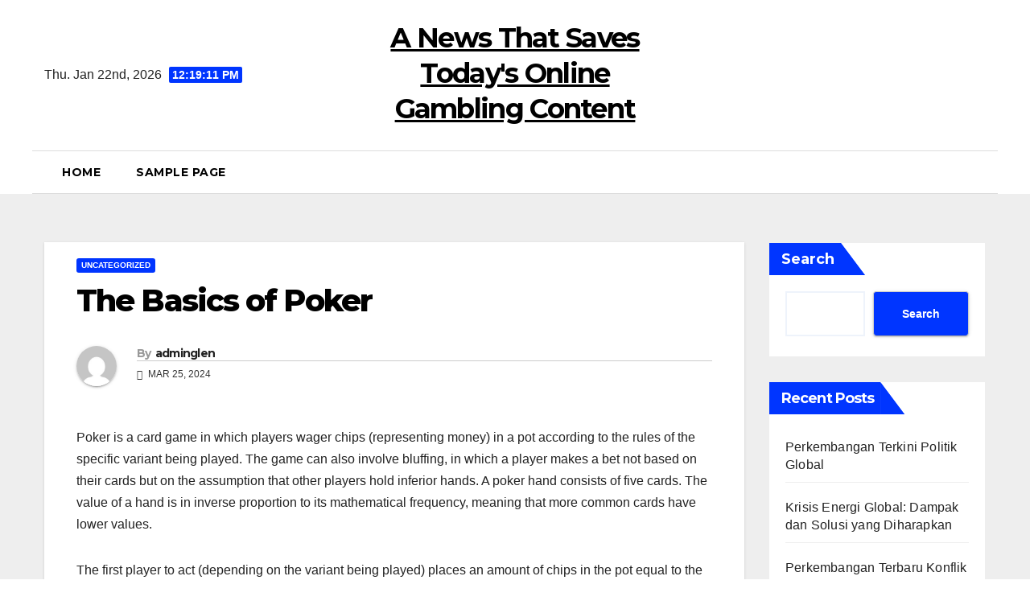

--- FILE ---
content_type: text/html; charset=UTF-8
request_url: http://glennfordonline.com/the-basics-of-poker-116/
body_size: 13617
content:
<!DOCTYPE html>
<html lang="en-US">
<head>
<meta charset="UTF-8">
<meta name="viewport" content="width=device-width, initial-scale=1">
<link rel="profile" href="https://gmpg.org/xfn/11">
<meta name='robots' content='index, follow, max-image-preview:large, max-snippet:-1, max-video-preview:-1' />

	<!-- This site is optimized with the Yoast SEO plugin v26.8 - https://yoast.com/product/yoast-seo-wordpress/ -->
	<title>Discover the Basics of Poker: A Beginner&#039;s Guide</title>
	<meta name="description" content="Learn the fundamentals of poker, including hand rankings, betting strategies, and game variations. Perfect for beginners and enthusiasts alike!" />
	<link rel="canonical" href="https://glennfordonline.com/the-basics-of-poker-116/" />
	<meta property="og:locale" content="en_US" />
	<meta property="og:type" content="article" />
	<meta property="og:title" content="Discover the Basics of Poker: A Beginner&#039;s Guide" />
	<meta property="og:description" content="Learn the fundamentals of poker, including hand rankings, betting strategies, and game variations. Perfect for beginners and enthusiasts alike!" />
	<meta property="og:url" content="https://glennfordonline.com/the-basics-of-poker-116/" />
	<meta property="og:site_name" content="A News That Saves Today&#039;s Online Gambling Content" />
	<meta property="article:published_time" content="2024-03-25T02:41:25+00:00" />
	<meta property="article:modified_time" content="2024-03-25T02:41:26+00:00" />
	<meta name="author" content="adminglen" />
	<meta name="twitter:card" content="summary_large_image" />
	<meta name="twitter:label1" content="Written by" />
	<meta name="twitter:data1" content="adminglen" />
	<meta name="twitter:label2" content="Est. reading time" />
	<meta name="twitter:data2" content="1 minute" />
	<script type="application/ld+json" class="yoast-schema-graph">{"@context":"https://schema.org","@graph":[{"@type":"Article","@id":"https://glennfordonline.com/the-basics-of-poker-116/#article","isPartOf":{"@id":"https://glennfordonline.com/the-basics-of-poker-116/"},"author":{"name":"adminglen","@id":"https://glennfordonline.com/#/schema/person/d601a4c32f46e68bce8aec726f195fbe"},"headline":"The Basics of Poker","datePublished":"2024-03-25T02:41:25+00:00","dateModified":"2024-03-25T02:41:26+00:00","mainEntityOfPage":{"@id":"https://glennfordonline.com/the-basics-of-poker-116/"},"wordCount":251,"inLanguage":"en-US"},{"@type":"WebPage","@id":"https://glennfordonline.com/the-basics-of-poker-116/","url":"https://glennfordonline.com/the-basics-of-poker-116/","name":"Discover the Basics of Poker: A Beginner's Guide","isPartOf":{"@id":"https://glennfordonline.com/#website"},"datePublished":"2024-03-25T02:41:25+00:00","dateModified":"2024-03-25T02:41:26+00:00","author":{"@id":"https://glennfordonline.com/#/schema/person/d601a4c32f46e68bce8aec726f195fbe"},"description":"Learn the fundamentals of poker, including hand rankings, betting strategies, and game variations. Perfect for beginners and enthusiasts alike!","breadcrumb":{"@id":"https://glennfordonline.com/the-basics-of-poker-116/#breadcrumb"},"inLanguage":"en-US","potentialAction":[{"@type":"ReadAction","target":["https://glennfordonline.com/the-basics-of-poker-116/"]}]},{"@type":"BreadcrumbList","@id":"https://glennfordonline.com/the-basics-of-poker-116/#breadcrumb","itemListElement":[{"@type":"ListItem","position":1,"name":"Home","item":"https://glennfordonline.com/"},{"@type":"ListItem","position":2,"name":"The Basics of Poker"}]},{"@type":"WebSite","@id":"https://glennfordonline.com/#website","url":"https://glennfordonline.com/","name":"A News That Saves Today&#039;s Online Gambling Content","description":"","potentialAction":[{"@type":"SearchAction","target":{"@type":"EntryPoint","urlTemplate":"https://glennfordonline.com/?s={search_term_string}"},"query-input":{"@type":"PropertyValueSpecification","valueRequired":true,"valueName":"search_term_string"}}],"inLanguage":"en-US"},{"@type":"Person","@id":"https://glennfordonline.com/#/schema/person/d601a4c32f46e68bce8aec726f195fbe","name":"adminglen","image":{"@type":"ImageObject","inLanguage":"en-US","@id":"https://glennfordonline.com/#/schema/person/image/","url":"https://secure.gravatar.com/avatar/2e6951b68561a53a4644eb70f84e3cd65fb898784c96cc0d42471e383c35c81e?s=96&d=mm&r=g","contentUrl":"https://secure.gravatar.com/avatar/2e6951b68561a53a4644eb70f84e3cd65fb898784c96cc0d42471e383c35c81e?s=96&d=mm&r=g","caption":"adminglen"},"sameAs":["https://glennfordonline.com"],"url":"https://glennfordonline.com/author/adminglen/"}]}</script>
	<!-- / Yoast SEO plugin. -->


<link rel='dns-prefetch' href='//fonts.googleapis.com' />
<link rel="alternate" type="application/rss+xml" title="A News That Saves Today&#039;s Online Gambling Content &raquo; Feed" href="https://glennfordonline.com/feed/" />
<link rel="alternate" title="oEmbed (JSON)" type="application/json+oembed" href="https://glennfordonline.com/wp-json/oembed/1.0/embed?url=https%3A%2F%2Fglennfordonline.com%2Fthe-basics-of-poker-116%2F" />
<link rel="alternate" title="oEmbed (XML)" type="text/xml+oembed" href="https://glennfordonline.com/wp-json/oembed/1.0/embed?url=https%3A%2F%2Fglennfordonline.com%2Fthe-basics-of-poker-116%2F&#038;format=xml" />
<style id='wp-img-auto-sizes-contain-inline-css'>
img:is([sizes=auto i],[sizes^="auto," i]){contain-intrinsic-size:3000px 1500px}
/*# sourceURL=wp-img-auto-sizes-contain-inline-css */
</style>

<style id='wp-emoji-styles-inline-css'>

	img.wp-smiley, img.emoji {
		display: inline !important;
		border: none !important;
		box-shadow: none !important;
		height: 1em !important;
		width: 1em !important;
		margin: 0 0.07em !important;
		vertical-align: -0.1em !important;
		background: none !important;
		padding: 0 !important;
	}
/*# sourceURL=wp-emoji-styles-inline-css */
</style>
<link rel='stylesheet' id='wp-block-library-css' href='https://glennfordonline.com/wp-includes/css/dist/block-library/style.min.css?ver=6.9' media='all' />
<style id='wp-block-archives-inline-css'>
.wp-block-archives{box-sizing:border-box}.wp-block-archives-dropdown label{display:block}
/*# sourceURL=https://glennfordonline.com/wp-includes/blocks/archives/style.min.css */
</style>
<style id='wp-block-categories-inline-css'>
.wp-block-categories{box-sizing:border-box}.wp-block-categories.alignleft{margin-right:2em}.wp-block-categories.alignright{margin-left:2em}.wp-block-categories.wp-block-categories-dropdown.aligncenter{text-align:center}.wp-block-categories .wp-block-categories__label{display:block;width:100%}
/*# sourceURL=https://glennfordonline.com/wp-includes/blocks/categories/style.min.css */
</style>
<style id='wp-block-heading-inline-css'>
h1:where(.wp-block-heading).has-background,h2:where(.wp-block-heading).has-background,h3:where(.wp-block-heading).has-background,h4:where(.wp-block-heading).has-background,h5:where(.wp-block-heading).has-background,h6:where(.wp-block-heading).has-background{padding:1.25em 2.375em}h1.has-text-align-left[style*=writing-mode]:where([style*=vertical-lr]),h1.has-text-align-right[style*=writing-mode]:where([style*=vertical-rl]),h2.has-text-align-left[style*=writing-mode]:where([style*=vertical-lr]),h2.has-text-align-right[style*=writing-mode]:where([style*=vertical-rl]),h3.has-text-align-left[style*=writing-mode]:where([style*=vertical-lr]),h3.has-text-align-right[style*=writing-mode]:where([style*=vertical-rl]),h4.has-text-align-left[style*=writing-mode]:where([style*=vertical-lr]),h4.has-text-align-right[style*=writing-mode]:where([style*=vertical-rl]),h5.has-text-align-left[style*=writing-mode]:where([style*=vertical-lr]),h5.has-text-align-right[style*=writing-mode]:where([style*=vertical-rl]),h6.has-text-align-left[style*=writing-mode]:where([style*=vertical-lr]),h6.has-text-align-right[style*=writing-mode]:where([style*=vertical-rl]){rotate:180deg}
/*# sourceURL=https://glennfordonline.com/wp-includes/blocks/heading/style.min.css */
</style>
<style id='wp-block-latest-comments-inline-css'>
ol.wp-block-latest-comments{box-sizing:border-box;margin-left:0}:where(.wp-block-latest-comments:not([style*=line-height] .wp-block-latest-comments__comment)){line-height:1.1}:where(.wp-block-latest-comments:not([style*=line-height] .wp-block-latest-comments__comment-excerpt p)){line-height:1.8}.has-dates :where(.wp-block-latest-comments:not([style*=line-height])),.has-excerpts :where(.wp-block-latest-comments:not([style*=line-height])){line-height:1.5}.wp-block-latest-comments .wp-block-latest-comments{padding-left:0}.wp-block-latest-comments__comment{list-style:none;margin-bottom:1em}.has-avatars .wp-block-latest-comments__comment{list-style:none;min-height:2.25em}.has-avatars .wp-block-latest-comments__comment .wp-block-latest-comments__comment-excerpt,.has-avatars .wp-block-latest-comments__comment .wp-block-latest-comments__comment-meta{margin-left:3.25em}.wp-block-latest-comments__comment-excerpt p{font-size:.875em;margin:.36em 0 1.4em}.wp-block-latest-comments__comment-date{display:block;font-size:.75em}.wp-block-latest-comments .avatar,.wp-block-latest-comments__comment-avatar{border-radius:1.5em;display:block;float:left;height:2.5em;margin-right:.75em;width:2.5em}.wp-block-latest-comments[class*=-font-size] a,.wp-block-latest-comments[style*=font-size] a{font-size:inherit}
/*# sourceURL=https://glennfordonline.com/wp-includes/blocks/latest-comments/style.min.css */
</style>
<style id='wp-block-latest-posts-inline-css'>
.wp-block-latest-posts{box-sizing:border-box}.wp-block-latest-posts.alignleft{margin-right:2em}.wp-block-latest-posts.alignright{margin-left:2em}.wp-block-latest-posts.wp-block-latest-posts__list{list-style:none}.wp-block-latest-posts.wp-block-latest-posts__list li{clear:both;overflow-wrap:break-word}.wp-block-latest-posts.is-grid{display:flex;flex-wrap:wrap}.wp-block-latest-posts.is-grid li{margin:0 1.25em 1.25em 0;width:100%}@media (min-width:600px){.wp-block-latest-posts.columns-2 li{width:calc(50% - .625em)}.wp-block-latest-posts.columns-2 li:nth-child(2n){margin-right:0}.wp-block-latest-posts.columns-3 li{width:calc(33.33333% - .83333em)}.wp-block-latest-posts.columns-3 li:nth-child(3n){margin-right:0}.wp-block-latest-posts.columns-4 li{width:calc(25% - .9375em)}.wp-block-latest-posts.columns-4 li:nth-child(4n){margin-right:0}.wp-block-latest-posts.columns-5 li{width:calc(20% - 1em)}.wp-block-latest-posts.columns-5 li:nth-child(5n){margin-right:0}.wp-block-latest-posts.columns-6 li{width:calc(16.66667% - 1.04167em)}.wp-block-latest-posts.columns-6 li:nth-child(6n){margin-right:0}}:root :where(.wp-block-latest-posts.is-grid){padding:0}:root :where(.wp-block-latest-posts.wp-block-latest-posts__list){padding-left:0}.wp-block-latest-posts__post-author,.wp-block-latest-posts__post-date{display:block;font-size:.8125em}.wp-block-latest-posts__post-excerpt,.wp-block-latest-posts__post-full-content{margin-bottom:1em;margin-top:.5em}.wp-block-latest-posts__featured-image a{display:inline-block}.wp-block-latest-posts__featured-image img{height:auto;max-width:100%;width:auto}.wp-block-latest-posts__featured-image.alignleft{float:left;margin-right:1em}.wp-block-latest-posts__featured-image.alignright{float:right;margin-left:1em}.wp-block-latest-posts__featured-image.aligncenter{margin-bottom:1em;text-align:center}
/*# sourceURL=https://glennfordonline.com/wp-includes/blocks/latest-posts/style.min.css */
</style>
<style id='wp-block-search-inline-css'>
.wp-block-search__button{margin-left:10px;word-break:normal}.wp-block-search__button.has-icon{line-height:0}.wp-block-search__button svg{height:1.25em;min-height:24px;min-width:24px;width:1.25em;fill:currentColor;vertical-align:text-bottom}:where(.wp-block-search__button){border:1px solid #ccc;padding:6px 10px}.wp-block-search__inside-wrapper{display:flex;flex:auto;flex-wrap:nowrap;max-width:100%}.wp-block-search__label{width:100%}.wp-block-search.wp-block-search__button-only .wp-block-search__button{box-sizing:border-box;display:flex;flex-shrink:0;justify-content:center;margin-left:0;max-width:100%}.wp-block-search.wp-block-search__button-only .wp-block-search__inside-wrapper{min-width:0!important;transition-property:width}.wp-block-search.wp-block-search__button-only .wp-block-search__input{flex-basis:100%;transition-duration:.3s}.wp-block-search.wp-block-search__button-only.wp-block-search__searchfield-hidden,.wp-block-search.wp-block-search__button-only.wp-block-search__searchfield-hidden .wp-block-search__inside-wrapper{overflow:hidden}.wp-block-search.wp-block-search__button-only.wp-block-search__searchfield-hidden .wp-block-search__input{border-left-width:0!important;border-right-width:0!important;flex-basis:0;flex-grow:0;margin:0;min-width:0!important;padding-left:0!important;padding-right:0!important;width:0!important}:where(.wp-block-search__input){appearance:none;border:1px solid #949494;flex-grow:1;font-family:inherit;font-size:inherit;font-style:inherit;font-weight:inherit;letter-spacing:inherit;line-height:inherit;margin-left:0;margin-right:0;min-width:3rem;padding:8px;text-decoration:unset!important;text-transform:inherit}:where(.wp-block-search__button-inside .wp-block-search__inside-wrapper){background-color:#fff;border:1px solid #949494;box-sizing:border-box;padding:4px}:where(.wp-block-search__button-inside .wp-block-search__inside-wrapper) .wp-block-search__input{border:none;border-radius:0;padding:0 4px}:where(.wp-block-search__button-inside .wp-block-search__inside-wrapper) .wp-block-search__input:focus{outline:none}:where(.wp-block-search__button-inside .wp-block-search__inside-wrapper) :where(.wp-block-search__button){padding:4px 8px}.wp-block-search.aligncenter .wp-block-search__inside-wrapper{margin:auto}.wp-block[data-align=right] .wp-block-search.wp-block-search__button-only .wp-block-search__inside-wrapper{float:right}
/*# sourceURL=https://glennfordonline.com/wp-includes/blocks/search/style.min.css */
</style>
<style id='wp-block-search-theme-inline-css'>
.wp-block-search .wp-block-search__label{font-weight:700}.wp-block-search__button{border:1px solid #ccc;padding:.375em .625em}
/*# sourceURL=https://glennfordonline.com/wp-includes/blocks/search/theme.min.css */
</style>
<style id='wp-block-group-inline-css'>
.wp-block-group{box-sizing:border-box}:where(.wp-block-group.wp-block-group-is-layout-constrained){position:relative}
/*# sourceURL=https://glennfordonline.com/wp-includes/blocks/group/style.min.css */
</style>
<style id='wp-block-group-theme-inline-css'>
:where(.wp-block-group.has-background){padding:1.25em 2.375em}
/*# sourceURL=https://glennfordonline.com/wp-includes/blocks/group/theme.min.css */
</style>
<style id='global-styles-inline-css'>
:root{--wp--preset--aspect-ratio--square: 1;--wp--preset--aspect-ratio--4-3: 4/3;--wp--preset--aspect-ratio--3-4: 3/4;--wp--preset--aspect-ratio--3-2: 3/2;--wp--preset--aspect-ratio--2-3: 2/3;--wp--preset--aspect-ratio--16-9: 16/9;--wp--preset--aspect-ratio--9-16: 9/16;--wp--preset--color--black: #000000;--wp--preset--color--cyan-bluish-gray: #abb8c3;--wp--preset--color--white: #ffffff;--wp--preset--color--pale-pink: #f78da7;--wp--preset--color--vivid-red: #cf2e2e;--wp--preset--color--luminous-vivid-orange: #ff6900;--wp--preset--color--luminous-vivid-amber: #fcb900;--wp--preset--color--light-green-cyan: #7bdcb5;--wp--preset--color--vivid-green-cyan: #00d084;--wp--preset--color--pale-cyan-blue: #8ed1fc;--wp--preset--color--vivid-cyan-blue: #0693e3;--wp--preset--color--vivid-purple: #9b51e0;--wp--preset--gradient--vivid-cyan-blue-to-vivid-purple: linear-gradient(135deg,rgb(6,147,227) 0%,rgb(155,81,224) 100%);--wp--preset--gradient--light-green-cyan-to-vivid-green-cyan: linear-gradient(135deg,rgb(122,220,180) 0%,rgb(0,208,130) 100%);--wp--preset--gradient--luminous-vivid-amber-to-luminous-vivid-orange: linear-gradient(135deg,rgb(252,185,0) 0%,rgb(255,105,0) 100%);--wp--preset--gradient--luminous-vivid-orange-to-vivid-red: linear-gradient(135deg,rgb(255,105,0) 0%,rgb(207,46,46) 100%);--wp--preset--gradient--very-light-gray-to-cyan-bluish-gray: linear-gradient(135deg,rgb(238,238,238) 0%,rgb(169,184,195) 100%);--wp--preset--gradient--cool-to-warm-spectrum: linear-gradient(135deg,rgb(74,234,220) 0%,rgb(151,120,209) 20%,rgb(207,42,186) 40%,rgb(238,44,130) 60%,rgb(251,105,98) 80%,rgb(254,248,76) 100%);--wp--preset--gradient--blush-light-purple: linear-gradient(135deg,rgb(255,206,236) 0%,rgb(152,150,240) 100%);--wp--preset--gradient--blush-bordeaux: linear-gradient(135deg,rgb(254,205,165) 0%,rgb(254,45,45) 50%,rgb(107,0,62) 100%);--wp--preset--gradient--luminous-dusk: linear-gradient(135deg,rgb(255,203,112) 0%,rgb(199,81,192) 50%,rgb(65,88,208) 100%);--wp--preset--gradient--pale-ocean: linear-gradient(135deg,rgb(255,245,203) 0%,rgb(182,227,212) 50%,rgb(51,167,181) 100%);--wp--preset--gradient--electric-grass: linear-gradient(135deg,rgb(202,248,128) 0%,rgb(113,206,126) 100%);--wp--preset--gradient--midnight: linear-gradient(135deg,rgb(2,3,129) 0%,rgb(40,116,252) 100%);--wp--preset--font-size--small: 13px;--wp--preset--font-size--medium: 20px;--wp--preset--font-size--large: 36px;--wp--preset--font-size--x-large: 42px;--wp--preset--spacing--20: 0.44rem;--wp--preset--spacing--30: 0.67rem;--wp--preset--spacing--40: 1rem;--wp--preset--spacing--50: 1.5rem;--wp--preset--spacing--60: 2.25rem;--wp--preset--spacing--70: 3.38rem;--wp--preset--spacing--80: 5.06rem;--wp--preset--shadow--natural: 6px 6px 9px rgba(0, 0, 0, 0.2);--wp--preset--shadow--deep: 12px 12px 50px rgba(0, 0, 0, 0.4);--wp--preset--shadow--sharp: 6px 6px 0px rgba(0, 0, 0, 0.2);--wp--preset--shadow--outlined: 6px 6px 0px -3px rgb(255, 255, 255), 6px 6px rgb(0, 0, 0);--wp--preset--shadow--crisp: 6px 6px 0px rgb(0, 0, 0);}:root :where(.is-layout-flow) > :first-child{margin-block-start: 0;}:root :where(.is-layout-flow) > :last-child{margin-block-end: 0;}:root :where(.is-layout-flow) > *{margin-block-start: 24px;margin-block-end: 0;}:root :where(.is-layout-constrained) > :first-child{margin-block-start: 0;}:root :where(.is-layout-constrained) > :last-child{margin-block-end: 0;}:root :where(.is-layout-constrained) > *{margin-block-start: 24px;margin-block-end: 0;}:root :where(.is-layout-flex){gap: 24px;}:root :where(.is-layout-grid){gap: 24px;}body .is-layout-flex{display: flex;}.is-layout-flex{flex-wrap: wrap;align-items: center;}.is-layout-flex > :is(*, div){margin: 0;}body .is-layout-grid{display: grid;}.is-layout-grid > :is(*, div){margin: 0;}.has-black-color{color: var(--wp--preset--color--black) !important;}.has-cyan-bluish-gray-color{color: var(--wp--preset--color--cyan-bluish-gray) !important;}.has-white-color{color: var(--wp--preset--color--white) !important;}.has-pale-pink-color{color: var(--wp--preset--color--pale-pink) !important;}.has-vivid-red-color{color: var(--wp--preset--color--vivid-red) !important;}.has-luminous-vivid-orange-color{color: var(--wp--preset--color--luminous-vivid-orange) !important;}.has-luminous-vivid-amber-color{color: var(--wp--preset--color--luminous-vivid-amber) !important;}.has-light-green-cyan-color{color: var(--wp--preset--color--light-green-cyan) !important;}.has-vivid-green-cyan-color{color: var(--wp--preset--color--vivid-green-cyan) !important;}.has-pale-cyan-blue-color{color: var(--wp--preset--color--pale-cyan-blue) !important;}.has-vivid-cyan-blue-color{color: var(--wp--preset--color--vivid-cyan-blue) !important;}.has-vivid-purple-color{color: var(--wp--preset--color--vivid-purple) !important;}.has-black-background-color{background-color: var(--wp--preset--color--black) !important;}.has-cyan-bluish-gray-background-color{background-color: var(--wp--preset--color--cyan-bluish-gray) !important;}.has-white-background-color{background-color: var(--wp--preset--color--white) !important;}.has-pale-pink-background-color{background-color: var(--wp--preset--color--pale-pink) !important;}.has-vivid-red-background-color{background-color: var(--wp--preset--color--vivid-red) !important;}.has-luminous-vivid-orange-background-color{background-color: var(--wp--preset--color--luminous-vivid-orange) !important;}.has-luminous-vivid-amber-background-color{background-color: var(--wp--preset--color--luminous-vivid-amber) !important;}.has-light-green-cyan-background-color{background-color: var(--wp--preset--color--light-green-cyan) !important;}.has-vivid-green-cyan-background-color{background-color: var(--wp--preset--color--vivid-green-cyan) !important;}.has-pale-cyan-blue-background-color{background-color: var(--wp--preset--color--pale-cyan-blue) !important;}.has-vivid-cyan-blue-background-color{background-color: var(--wp--preset--color--vivid-cyan-blue) !important;}.has-vivid-purple-background-color{background-color: var(--wp--preset--color--vivid-purple) !important;}.has-black-border-color{border-color: var(--wp--preset--color--black) !important;}.has-cyan-bluish-gray-border-color{border-color: var(--wp--preset--color--cyan-bluish-gray) !important;}.has-white-border-color{border-color: var(--wp--preset--color--white) !important;}.has-pale-pink-border-color{border-color: var(--wp--preset--color--pale-pink) !important;}.has-vivid-red-border-color{border-color: var(--wp--preset--color--vivid-red) !important;}.has-luminous-vivid-orange-border-color{border-color: var(--wp--preset--color--luminous-vivid-orange) !important;}.has-luminous-vivid-amber-border-color{border-color: var(--wp--preset--color--luminous-vivid-amber) !important;}.has-light-green-cyan-border-color{border-color: var(--wp--preset--color--light-green-cyan) !important;}.has-vivid-green-cyan-border-color{border-color: var(--wp--preset--color--vivid-green-cyan) !important;}.has-pale-cyan-blue-border-color{border-color: var(--wp--preset--color--pale-cyan-blue) !important;}.has-vivid-cyan-blue-border-color{border-color: var(--wp--preset--color--vivid-cyan-blue) !important;}.has-vivid-purple-border-color{border-color: var(--wp--preset--color--vivid-purple) !important;}.has-vivid-cyan-blue-to-vivid-purple-gradient-background{background: var(--wp--preset--gradient--vivid-cyan-blue-to-vivid-purple) !important;}.has-light-green-cyan-to-vivid-green-cyan-gradient-background{background: var(--wp--preset--gradient--light-green-cyan-to-vivid-green-cyan) !important;}.has-luminous-vivid-amber-to-luminous-vivid-orange-gradient-background{background: var(--wp--preset--gradient--luminous-vivid-amber-to-luminous-vivid-orange) !important;}.has-luminous-vivid-orange-to-vivid-red-gradient-background{background: var(--wp--preset--gradient--luminous-vivid-orange-to-vivid-red) !important;}.has-very-light-gray-to-cyan-bluish-gray-gradient-background{background: var(--wp--preset--gradient--very-light-gray-to-cyan-bluish-gray) !important;}.has-cool-to-warm-spectrum-gradient-background{background: var(--wp--preset--gradient--cool-to-warm-spectrum) !important;}.has-blush-light-purple-gradient-background{background: var(--wp--preset--gradient--blush-light-purple) !important;}.has-blush-bordeaux-gradient-background{background: var(--wp--preset--gradient--blush-bordeaux) !important;}.has-luminous-dusk-gradient-background{background: var(--wp--preset--gradient--luminous-dusk) !important;}.has-pale-ocean-gradient-background{background: var(--wp--preset--gradient--pale-ocean) !important;}.has-electric-grass-gradient-background{background: var(--wp--preset--gradient--electric-grass) !important;}.has-midnight-gradient-background{background: var(--wp--preset--gradient--midnight) !important;}.has-small-font-size{font-size: var(--wp--preset--font-size--small) !important;}.has-medium-font-size{font-size: var(--wp--preset--font-size--medium) !important;}.has-large-font-size{font-size: var(--wp--preset--font-size--large) !important;}.has-x-large-font-size{font-size: var(--wp--preset--font-size--x-large) !important;}
/*# sourceURL=global-styles-inline-css */
</style>

<style id='classic-theme-styles-inline-css'>
/*! This file is auto-generated */
.wp-block-button__link{color:#fff;background-color:#32373c;border-radius:9999px;box-shadow:none;text-decoration:none;padding:calc(.667em + 2px) calc(1.333em + 2px);font-size:1.125em}.wp-block-file__button{background:#32373c;color:#fff;text-decoration:none}
/*# sourceURL=/wp-includes/css/classic-themes.min.css */
</style>
<link rel='stylesheet' id='newsup-fonts-css' href='//fonts.googleapis.com/css?family=Montserrat%3A400%2C500%2C700%2C800%7CWork%2BSans%3A300%2C400%2C500%2C600%2C700%2C800%2C900%26display%3Dswap&#038;subset=latin%2Clatin-ext' media='all' />
<link rel='stylesheet' id='bootstrap-css' href='https://glennfordonline.com/wp-content/themes/newsup/css/bootstrap.css?ver=6.9' media='all' />
<link rel='stylesheet' id='newsup-style-css' href='https://glennfordonline.com/wp-content/themes/news-jack/style.css?ver=6.9' media='all' />
<link rel='stylesheet' id='font-awesome-5-all-css' href='https://glennfordonline.com/wp-content/themes/newsup/css/font-awesome/css/all.min.css?ver=6.9' media='all' />
<link rel='stylesheet' id='font-awesome-4-shim-css' href='https://glennfordonline.com/wp-content/themes/newsup/css/font-awesome/css/v4-shims.min.css?ver=6.9' media='all' />
<link rel='stylesheet' id='owl-carousel-css' href='https://glennfordonline.com/wp-content/themes/newsup/css/owl.carousel.css?ver=6.9' media='all' />
<link rel='stylesheet' id='smartmenus-css' href='https://glennfordonline.com/wp-content/themes/newsup/css/jquery.smartmenus.bootstrap.css?ver=6.9' media='all' />
<link rel='stylesheet' id='newsup-custom-css-css' href='https://glennfordonline.com/wp-content/themes/newsup/inc/ansar/customize/css/customizer.css?ver=1.0' media='all' />
<link rel='stylesheet' id='newsup-style-parent-css' href='https://glennfordonline.com/wp-content/themes/newsup/style.css?ver=6.9' media='all' />
<link rel='stylesheet' id='newsjack-style-css' href='https://glennfordonline.com/wp-content/themes/news-jack/style.css?ver=1.0' media='all' />
<link rel='stylesheet' id='newsjack-default-css-css' href='https://glennfordonline.com/wp-content/themes/news-jack/css/colors/default.css?ver=6.9' media='all' />
<script src="https://glennfordonline.com/wp-includes/js/jquery/jquery.min.js?ver=3.7.1" id="jquery-core-js"></script>
<script src="https://glennfordonline.com/wp-includes/js/jquery/jquery-migrate.min.js?ver=3.4.1" id="jquery-migrate-js"></script>
<script src="https://glennfordonline.com/wp-content/themes/newsup/js/navigation.js?ver=6.9" id="newsup-navigation-js"></script>
<script src="https://glennfordonline.com/wp-content/themes/newsup/js/bootstrap.js?ver=6.9" id="bootstrap-js"></script>
<script src="https://glennfordonline.com/wp-content/themes/newsup/js/owl.carousel.min.js?ver=6.9" id="owl-carousel-min-js"></script>
<script src="https://glennfordonline.com/wp-content/themes/newsup/js/jquery.smartmenus.js?ver=6.9" id="smartmenus-js-js"></script>
<script src="https://glennfordonline.com/wp-content/themes/newsup/js/jquery.smartmenus.bootstrap.js?ver=6.9" id="bootstrap-smartmenus-js-js"></script>
<script src="https://glennfordonline.com/wp-content/themes/newsup/js/jquery.marquee.js?ver=6.9" id="newsup-marquee-js-js"></script>
<script src="https://glennfordonline.com/wp-content/themes/newsup/js/main.js?ver=6.9" id="newsup-main-js-js"></script>
<link rel="https://api.w.org/" href="https://glennfordonline.com/wp-json/" /><link rel="alternate" title="JSON" type="application/json" href="https://glennfordonline.com/wp-json/wp/v2/posts/1398" /><link rel="EditURI" type="application/rsd+xml" title="RSD" href="https://glennfordonline.com/xmlrpc.php?rsd" />
<meta name="generator" content="WordPress 6.9" />
<link rel='shortlink' href='https://glennfordonline.com/?p=1398' />
 
<style type="text/css" id="custom-background-css">
    .wrapper { background-color: #eee; }
</style>
    <style type="text/css">
            body .site-title a,
        body .site-description {
            color: ##fff;
        }

        .site-branding-text .site-title a {
                font-size: px;
            }

            @media only screen and (max-width: 640px) {
                .site-branding-text .site-title a {
                    font-size: 40px;

                }
            }

            @media only screen and (max-width: 375px) {
                .site-branding-text .site-title a {
                    font-size: 32px;

                }
            }

        </style>
    </head>
<body data-rsssl=1 class="wp-singular post-template-default single single-post postid-1398 single-format-standard wp-embed-responsive wp-theme-newsup wp-child-theme-news-jack ta-hide-date-author-in-list" >
<div id="page" class="site">
<a class="skip-link screen-reader-text" href="#content">
Skip to content</a>
    <div class="wrapper">
        <header class="mg-headwidget center light">
                        <!--==================== TOP BAR ====================-->

            <div class="clearfix"></div>
                        <div class="mg-nav-widget-area-back" style='background-image: url("" );'>
                        <div class="overlay">
              <div class="inner"  style="background-color:#fff;" > 
                <div class="container-fluid">
    <div class="mg-nav-widget-area">
        <div class="row align-items-center">
                        <div class="col-md-4 col-sm-4 text-center-xs">
                            <div class="heacent">Thu. Jan 22nd, 2026                         <span  id="time" class="time"></span>
                                      </div>
              
            </div>

            <div class="col-md-4 col-sm-4 text-center-xs">
                <div class="navbar-header">
                                        <div class="site-branding-text">
                                        <p class="site-title"> <a href="https://glennfordonline.com/" rel="home">A News That Saves Today&#039;s Online Gambling Content</a></p>
                                        <p class="site-description"></p>
                    </div>
                                  </div>
                         <div class="col-md-4 col-sm-4 text-center-xs">
                <ul class="mg-social info-right heacent">
                    
                                      </ul>
            </div>
                    </div>
    </div>
</div>
              </div>
              </div>
          </div>
    <div class="mg-menu-full">
      <nav class="navbar navbar-expand-lg navbar-wp">
        <div class="container-fluid ">
          <!-- Right nav -->
                    <div class="m-header align-items-center">
                                                <a class="mobilehomebtn" href="https://glennfordonline.com"><span class="fas fa-home"></span></a>
                        <!-- navbar-toggle -->
                        <button class="navbar-toggler mx-auto" type="button" data-toggle="collapse" data-target="#navbar-wp" aria-controls="navbarSupportedContent" aria-expanded="false" aria-label="Toggle navigation">
                          <i class="fas fa-bars"></i>
                        </button>
                        <!-- /navbar-toggle -->
                        <div class="dropdown show mg-search-box pr-2 d-none">
                            <a class="dropdown-toggle msearch ml-auto" href="#" role="button" id="dropdownMenuLink" data-toggle="dropdown" aria-haspopup="true" aria-expanded="false">
                               <i class="fas fa-search"></i>
                            </a>

                            <div class="dropdown-menu searchinner" aria-labelledby="dropdownMenuLink">
                        <form role="search" method="get" id="searchform" action="https://glennfordonline.com/">
  <div class="input-group">
    <input type="search" class="form-control" placeholder="Search" value="" name="s" />
    <span class="input-group-btn btn-default">
    <button type="submit" class="btn"> <i class="fas fa-search"></i> </button>
    </span> </div>
</form>                      </div>
                        </div>
                        
                    </div>
                    <!-- /Right nav -->
         
          
                  <div class="collapse navbar-collapse" id="navbar-wp">
                  	<div class="d-md-block">
                  <ul class="nav navbar-nav mr-auto"><li class="nav-item menu-item "><a class="nav-link " href="https://glennfordonline.com/" title="Home">Home</a></li><li class="nav-item menu-item page_item dropdown page-item-2"><a class="nav-link" href="https://glennfordonline.com/sample-page/">Sample Page</a></li></ul>
        				</div>		
              		</div>
                  <!-- Right nav -->
                    <div class="desk-header pl-3 ml-auto my-2 my-lg-0 position-relative align-items-center">
                        <!-- /navbar-toggle -->
                        <div class="dropdown show mg-search-box">
                      <a class="dropdown-toggle msearch ml-auto" href="#" role="button" id="dropdownMenuLink" data-toggle="dropdown" aria-haspopup="true" aria-expanded="false">
                       <i class="fas fa-search"></i>
                      </a>
                      <div class="dropdown-menu searchinner" aria-labelledby="dropdownMenuLink">
                        <form role="search" method="get" id="searchform" action="https://glennfordonline.com/">
  <div class="input-group">
    <input type="search" class="form-control" placeholder="Search" value="" name="s" />
    <span class="input-group-btn btn-default">
    <button type="submit" class="btn"> <i class="fas fa-search"></i> </button>
    </span> </div>
</form>                      </div>
                    </div>
                    </div>
                    <!-- /Right nav --> 
          </div>
      </nav> <!-- /Navigation -->
    </div>
</header>
<div class="clearfix"></div>
 <div><!-- =========================
     Page Content Section      
============================== -->
<main id="content" class="single-class content">
  <!--container-->
    <div class="container-fluid">
      <!--row-->
        <div class="row">
                  <div class="col-lg-9 col-md-8">
                                <div class="mg-blog-post-box"> 
                    <div class="mg-header">
                        <div class="mg-blog-category"><a class="newsup-categories category-color-1" href="https://glennfordonline.com/category/uncategorized/" alt="View all posts in Uncategorized"> 
                                 Uncategorized
                             </a></div>                        <h1 class="title single"> <a title="Permalink to: The Basics of Poker">
                            The Basics of Poker</a>
                        </h1>
                                                <div class="media mg-info-author-block"> 
                                                        <a class="mg-author-pic" href="https://glennfordonline.com/author/adminglen/"> <img alt='' src='https://secure.gravatar.com/avatar/2e6951b68561a53a4644eb70f84e3cd65fb898784c96cc0d42471e383c35c81e?s=150&#038;d=mm&#038;r=g' srcset='https://secure.gravatar.com/avatar/2e6951b68561a53a4644eb70f84e3cd65fb898784c96cc0d42471e383c35c81e?s=300&#038;d=mm&#038;r=g 2x' class='avatar avatar-150 photo' height='150' width='150' decoding='async'/> </a>
                                                        <div class="media-body">
                                                            <h4 class="media-heading"><span>By</span><a href="https://glennfordonline.com/author/adminglen/">adminglen</a></h4>
                                                            <span class="mg-blog-date"><i class="fas fa-clock"></i> 
                                    Mar 25, 2024                                </span>
                                                        </div>
                        </div>
                                            </div>
                                        <article class="page-content-single small single">
                        <p>Poker is a card game in which players wager chips (representing money) in a pot according to the rules of the specific variant being played. The game can also involve bluffing, in which a player makes a bet not based on their cards but on the assumption that other players hold inferior hands. A poker hand consists of five cards. The value of a hand is in inverse proportion to its mathematical frequency, meaning that more common cards have lower values.</p>
<p>The first player to act (depending on the variant being played) places an amount of chips in the pot equal to the size of the blinds plus the ante, if any. Then each player receives two hole cards and betting continues in turn clockwise. If a player is dealt an odd card, it may be discarded and the next player may choose to cut the pack.</p>
<p>One of the most interesting aspects of poker is observing the reactions of other players. Players may reveal information about their hand through gestures, facial expressions and eye contact. These are known as tells.</p>
<p>It&#8217;s not possible to consistently win tournaments on a high level without being aggressive. However, a good tournament strategy involves balancing aggression with survival and chip accumulation. Ideally, you want to be the guy who raises every button and steals as many blinds and orphaned pots from your opponents as possible! However, you should only be aggressive in situations where the reward outweighs the risk.</p>
        <script>
        function pinIt() {
        var e = document.createElement('script');
        e.setAttribute('type','text/javascript');
        e.setAttribute('charset','UTF-8');
        e.setAttribute('src','https://assets.pinterest.com/js/pinmarklet.js?r='+Math.random()*99999999);
        document.body.appendChild(e);
        }
        </script>
        <div class="post-share">
            <div class="post-share-icons cf">
                <a href="https://www.facebook.com/sharer.php?u=https%3A%2F%2Fglennfordonline.com%2Fthe-basics-of-poker-116%2F" class="link facebook" target="_blank" >
                    <i class="fab fa-facebook"></i>
                </a>
                <a href="https://twitter.com/share?url=https%3A%2F%2Fglennfordonline.com%2Fthe-basics-of-poker-116%2F&#038;text=The%20Basics%20of%20Poker" class="link x-twitter" target="_blank">
                    <i class="fa-brands fa-x-twitter"></i>
                </a>
                <a href="/cdn-cgi/l/email-protection#[base64]" class="link email" target="_blank">
                    <i class="fas fa-envelope"></i>
                </a>
                <a href="https://www.linkedin.com/sharing/share-offsite/?url=https%3A%2F%2Fglennfordonline.com%2Fthe-basics-of-poker-116%2F&#038;title=The%20Basics%20of%20Poker" class="link linkedin" target="_blank" >
                    <i class="fab fa-linkedin"></i>
                </a>
                <a href="https://telegram.me/share/url?url=https%3A%2F%2Fglennfordonline.com%2Fthe-basics-of-poker-116%2F&#038;text&#038;title=The%20Basics%20of%20Poker" class="link telegram" target="_blank" >
                    <i class="fab fa-telegram"></i>
                </a>
                <a href="javascript:pinIt();" class="link pinterest">
                    <i class="fab fa-pinterest"></i>
                </a>
                <a class="print-r" href="javascript:window.print()">
                    <i class="fas fa-print"></i>
                </a>  
            </div>
        </div>
                            <div class="clearfix mb-3"></div>
                        
	<nav class="navigation post-navigation" aria-label="Posts">
		<h2 class="screen-reader-text">Post navigation</h2>
		<div class="nav-links"><div class="nav-previous"><a href="https://glennfordonline.com/rahasia-kesuksesan-dalam-taruhan-bola-online/" rel="prev">Rahasia Kesuksesan dalam Taruhan Bola Online <div class="fa fa-angle-double-right"></div><span></span></a></div><div class="nav-next"><a href="https://glennfordonline.com/what-is-a-casino-95/" rel="next"><div class="fa fa-angle-double-left"></div><span></span> What Is a Casino?</a></div></div>
	</nav>                                          </article>
                </div>
                        <div class="media mg-info-author-block">
            <a class="mg-author-pic" href="https://glennfordonline.com/author/adminglen/"><img alt='' src='https://secure.gravatar.com/avatar/2e6951b68561a53a4644eb70f84e3cd65fb898784c96cc0d42471e383c35c81e?s=150&#038;d=mm&#038;r=g' srcset='https://secure.gravatar.com/avatar/2e6951b68561a53a4644eb70f84e3cd65fb898784c96cc0d42471e383c35c81e?s=300&#038;d=mm&#038;r=g 2x' class='avatar avatar-150 photo' height='150' width='150' loading='lazy' decoding='async'/></a>
                <div class="media-body">
                  <h4 class="media-heading">By <a href ="https://glennfordonline.com/author/adminglen/">adminglen</a></h4>
                  <p></p>
                </div>
            </div>
                <div class="mg-featured-slider p-3 mb-4">
            <!--Start mg-realated-slider -->
            <!-- mg-sec-title -->
            <div class="mg-sec-title">
                <h4>Related Post</h4>
            </div>
            <!-- // mg-sec-title -->
            <div class="row">
                <!-- featured_post -->
                                    <!-- blog -->
                    <div class="col-md-4">
                        <div class="mg-blog-post-3 minh back-img mb-md-0 mb-2" 
                        >
                            <div class="mg-blog-inner">
                                <div class="mg-blog-category"><a class="newsup-categories category-color-1" href="https://glennfordonline.com/category/uncategorized/" alt="View all posts in Uncategorized"> 
                                 Uncategorized
                             </a></div>                                <h4 class="title"> <a href="https://glennfordonline.com/perkembangan-terkini-politik-global/" title="Permalink to: Perkembangan Terkini Politik Global">
                                  Perkembangan Terkini Politik Global</a>
                                 </h4>
                                <div class="mg-blog-meta"> 
                                                                        <span class="mg-blog-date">
                                        <i class="fas fa-clock"></i>
                                        Jan 20, 2026                                    </span>
                                            <a class="auth" href="https://glennfordonline.com/author/adminglen/">
            <i class="fas fa-user-circle"></i>adminglen        </a>
     
                                </div>   
                            </div>
                        </div>
                    </div>
                    <!-- blog -->
                                        <!-- blog -->
                    <div class="col-md-4">
                        <div class="mg-blog-post-3 minh back-img mb-md-0 mb-2" 
                        >
                            <div class="mg-blog-inner">
                                <div class="mg-blog-category"><a class="newsup-categories category-color-1" href="https://glennfordonline.com/category/uncategorized/" alt="View all posts in Uncategorized"> 
                                 Uncategorized
                             </a></div>                                <h4 class="title"> <a href="https://glennfordonline.com/krisis-energi-global-dampak-dan-solusi-yang-diharapkan/" title="Permalink to: Krisis Energi Global: Dampak dan Solusi yang Diharapkan">
                                  Krisis Energi Global: Dampak dan Solusi yang Diharapkan</a>
                                 </h4>
                                <div class="mg-blog-meta"> 
                                                                        <span class="mg-blog-date">
                                        <i class="fas fa-clock"></i>
                                        Jan 15, 2026                                    </span>
                                            <a class="auth" href="https://glennfordonline.com/author/adminglen/">
            <i class="fas fa-user-circle"></i>adminglen        </a>
     
                                </div>   
                            </div>
                        </div>
                    </div>
                    <!-- blog -->
                                        <!-- blog -->
                    <div class="col-md-4">
                        <div class="mg-blog-post-3 minh back-img mb-md-0 mb-2" 
                        >
                            <div class="mg-blog-inner">
                                <div class="mg-blog-category"><a class="newsup-categories category-color-1" href="https://glennfordonline.com/category/uncategorized/" alt="View all posts in Uncategorized"> 
                                 Uncategorized
                             </a></div>                                <h4 class="title"> <a href="https://glennfordonline.com/perkembangan-terbaru-konflik-rusia-ukraina/" title="Permalink to: Perkembangan Terbaru Konflik Rusia-Ukraina">
                                  Perkembangan Terbaru Konflik Rusia-Ukraina</a>
                                 </h4>
                                <div class="mg-blog-meta"> 
                                                                        <span class="mg-blog-date">
                                        <i class="fas fa-clock"></i>
                                        Jan 10, 2026                                    </span>
                                            <a class="auth" href="https://glennfordonline.com/author/adminglen/">
            <i class="fas fa-user-circle"></i>adminglen        </a>
     
                                </div>   
                            </div>
                        </div>
                    </div>
                    <!-- blog -->
                                </div> 
        </div>
        <!--End mg-realated-slider -->
                </div>
        <aside class="col-lg-3 col-md-4 sidebar-sticky">
                
<aside id="secondary" class="widget-area" role="complementary">
	<div id="sidebar-right" class="mg-sidebar">
		<div id="block-2" class="mg-widget widget_block widget_search"><form role="search" method="get" action="https://glennfordonline.com/" class="wp-block-search__button-outside wp-block-search__text-button wp-block-search"    ><label class="wp-block-search__label" for="wp-block-search__input-1" >Search</label><div class="wp-block-search__inside-wrapper" ><input class="wp-block-search__input" id="wp-block-search__input-1" placeholder="" value="" type="search" name="s" required /><button aria-label="Search" class="wp-block-search__button wp-element-button" type="submit" >Search</button></div></form></div><div id="block-3" class="mg-widget widget_block"><div class="wp-block-group"><div class="wp-block-group__inner-container is-layout-flow wp-block-group-is-layout-flow"><h2 class="wp-block-heading">Recent Posts</h2><ul class="wp-block-latest-posts__list wp-block-latest-posts"><li><a class="wp-block-latest-posts__post-title" href="https://glennfordonline.com/perkembangan-terkini-politik-global/">Perkembangan Terkini Politik Global</a></li>
<li><a class="wp-block-latest-posts__post-title" href="https://glennfordonline.com/krisis-energi-global-dampak-dan-solusi-yang-diharapkan/">Krisis Energi Global: Dampak dan Solusi yang Diharapkan</a></li>
<li><a class="wp-block-latest-posts__post-title" href="https://glennfordonline.com/perkembangan-terbaru-konflik-rusia-ukraina/">Perkembangan Terbaru Konflik Rusia-Ukraina</a></li>
<li><a class="wp-block-latest-posts__post-title" href="https://glennfordonline.com/berita-internasional-terkini-eksplorasi-krisis-energi-global/">Berita Internasional Terkini: Eksplorasi Krisis Energi Global</a></li>
<li><a class="wp-block-latest-posts__post-title" href="https://glennfordonline.com/perkembangan-terkini-hubungan-diplomatik-antara-as-dan-tiongkok/">Perkembangan Terkini Hubungan Diplomatik antara AS dan Tiongkok</a></li>
</ul></div></div></div><div id="block-4" class="mg-widget widget_block"><div class="wp-block-group"><div class="wp-block-group__inner-container is-layout-flow wp-block-group-is-layout-flow"><h2 class="wp-block-heading">Recent Comments</h2><ol class="wp-block-latest-comments"><li class="wp-block-latest-comments__comment"><article><footer class="wp-block-latest-comments__comment-meta"><a class="wp-block-latest-comments__comment-author" href="https://wordpress.org/">A WordPress Commenter</a> on <a class="wp-block-latest-comments__comment-link" href="https://glennfordonline.com/hello-world/#comment-1">Hello world!</a></footer></article></li></ol></div></div></div><div id="text-3" class="mg-widget widget_text"><div class="mg-wid-title"><h6 class="wtitle">ADS</h6></div>			<div class="textwidget"><p><a href="https://www.animalclinicvet.com/">keluaran hk</a></p>
<p><a href="https://kysa.org/">togel singapore</a></p>
</div>
		</div><div id="block-5" class="mg-widget widget_block"><div class="wp-block-group"><div class="wp-block-group__inner-container is-layout-flow wp-block-group-is-layout-flow"><h2 class="wp-block-heading">Archives</h2><ul class="wp-block-archives-list wp-block-archives">	<li><a href='https://glennfordonline.com/2026/01/'>January 2026</a></li>
	<li><a href='https://glennfordonline.com/2025/12/'>December 2025</a></li>
	<li><a href='https://glennfordonline.com/2025/09/'>September 2025</a></li>
	<li><a href='https://glennfordonline.com/2025/08/'>August 2025</a></li>
	<li><a href='https://glennfordonline.com/2025/07/'>July 2025</a></li>
	<li><a href='https://glennfordonline.com/2025/06/'>June 2025</a></li>
	<li><a href='https://glennfordonline.com/2025/05/'>May 2025</a></li>
	<li><a href='https://glennfordonline.com/2025/04/'>April 2025</a></li>
	<li><a href='https://glennfordonline.com/2025/03/'>March 2025</a></li>
	<li><a href='https://glennfordonline.com/2025/02/'>February 2025</a></li>
	<li><a href='https://glennfordonline.com/2025/01/'>January 2025</a></li>
	<li><a href='https://glennfordonline.com/2024/12/'>December 2024</a></li>
	<li><a href='https://glennfordonline.com/2024/11/'>November 2024</a></li>
	<li><a href='https://glennfordonline.com/2024/10/'>October 2024</a></li>
	<li><a href='https://glennfordonline.com/2024/09/'>September 2024</a></li>
	<li><a href='https://glennfordonline.com/2024/08/'>August 2024</a></li>
	<li><a href='https://glennfordonline.com/2024/07/'>July 2024</a></li>
	<li><a href='https://glennfordonline.com/2024/06/'>June 2024</a></li>
	<li><a href='https://glennfordonline.com/2024/05/'>May 2024</a></li>
	<li><a href='https://glennfordonline.com/2024/04/'>April 2024</a></li>
	<li><a href='https://glennfordonline.com/2024/03/'>March 2024</a></li>
	<li><a href='https://glennfordonline.com/2024/02/'>February 2024</a></li>
	<li><a href='https://glennfordonline.com/2024/01/'>January 2024</a></li>
	<li><a href='https://glennfordonline.com/2023/12/'>December 2023</a></li>
	<li><a href='https://glennfordonline.com/2023/11/'>November 2023</a></li>
	<li><a href='https://glennfordonline.com/2023/10/'>October 2023</a></li>
	<li><a href='https://glennfordonline.com/2023/09/'>September 2023</a></li>
	<li><a href='https://glennfordonline.com/2023/08/'>August 2023</a></li>
	<li><a href='https://glennfordonline.com/2023/07/'>July 2023</a></li>
	<li><a href='https://glennfordonline.com/2023/06/'>June 2023</a></li>
	<li><a href='https://glennfordonline.com/2023/05/'>May 2023</a></li>
	<li><a href='https://glennfordonline.com/2023/04/'>April 2023</a></li>
	<li><a href='https://glennfordonline.com/2023/03/'>March 2023</a></li>
	<li><a href='https://glennfordonline.com/2023/02/'>February 2023</a></li>
	<li><a href='https://glennfordonline.com/2023/01/'>January 2023</a></li>
	<li><a href='https://glennfordonline.com/2022/12/'>December 2022</a></li>
	<li><a href='https://glennfordonline.com/2022/11/'>November 2022</a></li>
	<li><a href='https://glennfordonline.com/2022/10/'>October 2022</a></li>
	<li><a href='https://glennfordonline.com/2022/09/'>September 2022</a></li>
	<li><a href='https://glennfordonline.com/2022/08/'>August 2022</a></li>
	<li><a href='https://glennfordonline.com/2022/07/'>July 2022</a></li>
	<li><a href='https://glennfordonline.com/2022/06/'>June 2022</a></li>
	<li><a href='https://glennfordonline.com/2022/05/'>May 2022</a></li>
</ul></div></div></div><div id="block-6" class="mg-widget widget_block"><div class="wp-block-group"><div class="wp-block-group__inner-container is-layout-flow wp-block-group-is-layout-flow"><h2 class="wp-block-heading">Categories</h2><ul class="wp-block-categories-list wp-block-categories">	<li class="cat-item cat-item-1"><a href="https://glennfordonline.com/category/uncategorized/">Uncategorized</a>
</li>
</ul></div></div></div><div id="text-2" class="mg-widget widget_text">			<div class="textwidget"></div>
		</div>	</div>
</aside><!-- #secondary -->
        </aside>
        </div>
      <!--row-->
    </div>
  <!--container-->
</main>
    <div class="container-fluid missed-section mg-posts-sec-inner">
          
        <div class="missed-inner">
            <div class="row">
                                <div class="col-md-12">
                    <div class="mg-sec-title">
                        <!-- mg-sec-title -->
                        <h4>You missed</h4>
                    </div>
                </div>
                                <!--col-md-3-->
                <div class="col-lg-3 col-sm-6 pulse animated">
                    <div class="mg-blog-post-3 minh back-img mb-lg-0" >
                        <a class="link-div" href="https://glennfordonline.com/perkembangan-terkini-politik-global/"></a>
                        <div class="mg-blog-inner">
                        <div class="mg-blog-category"><a class="newsup-categories category-color-1" href="https://glennfordonline.com/category/uncategorized/" alt="View all posts in Uncategorized"> 
                                 Uncategorized
                             </a></div> 
                        <h4 class="title"> <a href="https://glennfordonline.com/perkembangan-terkini-politik-global/" title="Permalink to: Perkembangan Terkini Politik Global"> Perkembangan Terkini Politik Global</a> </h4>
                                    <div class="mg-blog-meta"> 
                    <span class="mg-blog-date"><i class="fas fa-clock"></i>
            <a href="https://glennfordonline.com/2026/01/">
                January 20, 2026            </a>
        </span>
            <a class="auth" href="https://glennfordonline.com/author/adminglen/">
            <i class="fas fa-user-circle"></i>adminglen        </a>
            </div> 
                            </div>
                    </div>
                </div>
                <!--/col-md-3-->
                                <!--col-md-3-->
                <div class="col-lg-3 col-sm-6 pulse animated">
                    <div class="mg-blog-post-3 minh back-img mb-lg-0" >
                        <a class="link-div" href="https://glennfordonline.com/krisis-energi-global-dampak-dan-solusi-yang-diharapkan/"></a>
                        <div class="mg-blog-inner">
                        <div class="mg-blog-category"><a class="newsup-categories category-color-1" href="https://glennfordonline.com/category/uncategorized/" alt="View all posts in Uncategorized"> 
                                 Uncategorized
                             </a></div> 
                        <h4 class="title"> <a href="https://glennfordonline.com/krisis-energi-global-dampak-dan-solusi-yang-diharapkan/" title="Permalink to: Krisis Energi Global: Dampak dan Solusi yang Diharapkan"> Krisis Energi Global: Dampak dan Solusi yang Diharapkan</a> </h4>
                                    <div class="mg-blog-meta"> 
                    <span class="mg-blog-date"><i class="fas fa-clock"></i>
            <a href="https://glennfordonline.com/2026/01/">
                January 15, 2026            </a>
        </span>
            <a class="auth" href="https://glennfordonline.com/author/adminglen/">
            <i class="fas fa-user-circle"></i>adminglen        </a>
            </div> 
                            </div>
                    </div>
                </div>
                <!--/col-md-3-->
                                <!--col-md-3-->
                <div class="col-lg-3 col-sm-6 pulse animated">
                    <div class="mg-blog-post-3 minh back-img mb-lg-0" >
                        <a class="link-div" href="https://glennfordonline.com/perkembangan-terbaru-konflik-rusia-ukraina/"></a>
                        <div class="mg-blog-inner">
                        <div class="mg-blog-category"><a class="newsup-categories category-color-1" href="https://glennfordonline.com/category/uncategorized/" alt="View all posts in Uncategorized"> 
                                 Uncategorized
                             </a></div> 
                        <h4 class="title"> <a href="https://glennfordonline.com/perkembangan-terbaru-konflik-rusia-ukraina/" title="Permalink to: Perkembangan Terbaru Konflik Rusia-Ukraina"> Perkembangan Terbaru Konflik Rusia-Ukraina</a> </h4>
                                    <div class="mg-blog-meta"> 
                    <span class="mg-blog-date"><i class="fas fa-clock"></i>
            <a href="https://glennfordonline.com/2026/01/">
                January 10, 2026            </a>
        </span>
            <a class="auth" href="https://glennfordonline.com/author/adminglen/">
            <i class="fas fa-user-circle"></i>adminglen        </a>
            </div> 
                            </div>
                    </div>
                </div>
                <!--/col-md-3-->
                                <!--col-md-3-->
                <div class="col-lg-3 col-sm-6 pulse animated">
                    <div class="mg-blog-post-3 minh back-img mb-lg-0" >
                        <a class="link-div" href="https://glennfordonline.com/berita-internasional-terkini-eksplorasi-krisis-energi-global/"></a>
                        <div class="mg-blog-inner">
                        <div class="mg-blog-category"><a class="newsup-categories category-color-1" href="https://glennfordonline.com/category/uncategorized/" alt="View all posts in Uncategorized"> 
                                 Uncategorized
                             </a></div> 
                        <h4 class="title"> <a href="https://glennfordonline.com/berita-internasional-terkini-eksplorasi-krisis-energi-global/" title="Permalink to: Berita Internasional Terkini: Eksplorasi Krisis Energi Global"> Berita Internasional Terkini: Eksplorasi Krisis Energi Global</a> </h4>
                                    <div class="mg-blog-meta"> 
                    <span class="mg-blog-date"><i class="fas fa-clock"></i>
            <a href="https://glennfordonline.com/2026/01/">
                January 5, 2026            </a>
        </span>
            <a class="auth" href="https://glennfordonline.com/author/adminglen/">
            <i class="fas fa-user-circle"></i>adminglen        </a>
            </div> 
                            </div>
                    </div>
                </div>
                <!--/col-md-3-->
                            </div>
        </div>
            </div>
    <!--==================== FOOTER AREA ====================-->
        <footer class="footer back-img" >
        <div class="overlay" >
                <!--Start mg-footer-widget-area-->
                <!--End mg-footer-widget-area-->
            <!--Start mg-footer-widget-area-->
        <div class="mg-footer-bottom-area">
            <div class="container-fluid">
                            <div class="row align-items-center">
                    <!--col-md-4-->
                    <div class="col-md-6">
                        <div class="site-logo">
                                                    </div>
                                                <div class="site-branding-text">
                            <p class="site-title-footer"> <a href="https://glennfordonline.com/" rel="home">A News That Saves Today&#039;s Online Gambling Content</a></p>
                            <p class="site-description-footer"></p>
                        </div>
                                            </div>
                    
                    <div class="col-md-6 text-right text-xs">
                        <ul class="mg-social">
                                    <!--/col-md-4-->  
         
                        </ul>
                    </div>
                </div>
                <!--/row-->
            </div>
            <!--/container-->
        </div>
        <!--End mg-footer-widget-area-->
                <div class="mg-footer-copyright">
                        <div class="container-fluid">
            <div class="row">
                 
                <div class="col-md-6 text-xs "> 
                    <p>
                    <a href="https://wordpress.org/">
                    Proudly powered by WordPress                    </a>
                    <span class="sep"> | </span>
                    Theme: Newsup by <a href="https://themeansar.com/" rel="designer">Themeansar</a>.                    </p>
                </div>
                                            <div class="col-md-6 text-md-right text-xs">
                            <ul class="info-right justify-content-center justify-content-md-end "><li class="nav-item menu-item "><a class="nav-link " href="https://glennfordonline.com/" title="Home">Home</a></li><li class="nav-item menu-item page_item dropdown page-item-2"><a class="nav-link" href="https://glennfordonline.com/sample-page/">Sample Page</a></li></ul>
                        </div>
                                    </div>
            </div>
        </div>
                </div>
        <!--/overlay-->
        </div>
    </footer>
    <!--/footer-->
  </div>
    <!--/wrapper-->
    <!--Scroll To Top-->
        <a href="#" class="ta_upscr bounceInup animated"><i class="fas fa-angle-up"></i></a>
    <!-- /Scroll To Top -->
<script data-cfasync="false" src="/cdn-cgi/scripts/5c5dd728/cloudflare-static/email-decode.min.js"></script><script type="speculationrules">
{"prefetch":[{"source":"document","where":{"and":[{"href_matches":"/*"},{"not":{"href_matches":["/wp-*.php","/wp-admin/*","/wp-content/uploads/*","/wp-content/*","/wp-content/plugins/*","/wp-content/themes/news-jack/*","/wp-content/themes/newsup/*","/*\\?(.+)"]}},{"not":{"selector_matches":"a[rel~=\"nofollow\"]"}},{"not":{"selector_matches":".no-prefetch, .no-prefetch a"}}]},"eagerness":"conservative"}]}
</script>
<script>
jQuery('a,input').bind('focus', function() {
    if(!jQuery(this).closest(".menu-item").length && ( jQuery(window).width() <= 992) ) {
    jQuery('.navbar-collapse').removeClass('show');
}})
</script>
	<style>
		.wp-block-search .wp-block-search__label::before, .mg-widget .wp-block-group h2:before, .mg-sidebar .mg-widget .wtitle::before, .mg-sec-title h4::before, footer .mg-widget h6::before {
			background: inherit;
		}
	</style>
		<script>
	/(trident|msie)/i.test(navigator.userAgent)&&document.getElementById&&window.addEventListener&&window.addEventListener("hashchange",function(){var t,e=location.hash.substring(1);/^[A-z0-9_-]+$/.test(e)&&(t=document.getElementById(e))&&(/^(?:a|select|input|button|textarea)$/i.test(t.tagName)||(t.tabIndex=-1),t.focus())},!1);
	</script>
	<script src="https://glennfordonline.com/wp-content/themes/newsup/js/custom.js?ver=6.9" id="newsup-custom-js"></script>
<script src="https://glennfordonline.com/wp-content/themes/newsup/js/custom-time.js?ver=6.9" id="newsup-custom-time-js"></script>
<script id="wp-emoji-settings" type="application/json">
{"baseUrl":"https://s.w.org/images/core/emoji/17.0.2/72x72/","ext":".png","svgUrl":"https://s.w.org/images/core/emoji/17.0.2/svg/","svgExt":".svg","source":{"concatemoji":"https://glennfordonline.com/wp-includes/js/wp-emoji-release.min.js?ver=6.9"}}
</script>
<script type="module">
/*! This file is auto-generated */
const a=JSON.parse(document.getElementById("wp-emoji-settings").textContent),o=(window._wpemojiSettings=a,"wpEmojiSettingsSupports"),s=["flag","emoji"];function i(e){try{var t={supportTests:e,timestamp:(new Date).valueOf()};sessionStorage.setItem(o,JSON.stringify(t))}catch(e){}}function c(e,t,n){e.clearRect(0,0,e.canvas.width,e.canvas.height),e.fillText(t,0,0);t=new Uint32Array(e.getImageData(0,0,e.canvas.width,e.canvas.height).data);e.clearRect(0,0,e.canvas.width,e.canvas.height),e.fillText(n,0,0);const a=new Uint32Array(e.getImageData(0,0,e.canvas.width,e.canvas.height).data);return t.every((e,t)=>e===a[t])}function p(e,t){e.clearRect(0,0,e.canvas.width,e.canvas.height),e.fillText(t,0,0);var n=e.getImageData(16,16,1,1);for(let e=0;e<n.data.length;e++)if(0!==n.data[e])return!1;return!0}function u(e,t,n,a){switch(t){case"flag":return n(e,"\ud83c\udff3\ufe0f\u200d\u26a7\ufe0f","\ud83c\udff3\ufe0f\u200b\u26a7\ufe0f")?!1:!n(e,"\ud83c\udde8\ud83c\uddf6","\ud83c\udde8\u200b\ud83c\uddf6")&&!n(e,"\ud83c\udff4\udb40\udc67\udb40\udc62\udb40\udc65\udb40\udc6e\udb40\udc67\udb40\udc7f","\ud83c\udff4\u200b\udb40\udc67\u200b\udb40\udc62\u200b\udb40\udc65\u200b\udb40\udc6e\u200b\udb40\udc67\u200b\udb40\udc7f");case"emoji":return!a(e,"\ud83e\u1fac8")}return!1}function f(e,t,n,a){let r;const o=(r="undefined"!=typeof WorkerGlobalScope&&self instanceof WorkerGlobalScope?new OffscreenCanvas(300,150):document.createElement("canvas")).getContext("2d",{willReadFrequently:!0}),s=(o.textBaseline="top",o.font="600 32px Arial",{});return e.forEach(e=>{s[e]=t(o,e,n,a)}),s}function r(e){var t=document.createElement("script");t.src=e,t.defer=!0,document.head.appendChild(t)}a.supports={everything:!0,everythingExceptFlag:!0},new Promise(t=>{let n=function(){try{var e=JSON.parse(sessionStorage.getItem(o));if("object"==typeof e&&"number"==typeof e.timestamp&&(new Date).valueOf()<e.timestamp+604800&&"object"==typeof e.supportTests)return e.supportTests}catch(e){}return null}();if(!n){if("undefined"!=typeof Worker&&"undefined"!=typeof OffscreenCanvas&&"undefined"!=typeof URL&&URL.createObjectURL&&"undefined"!=typeof Blob)try{var e="postMessage("+f.toString()+"("+[JSON.stringify(s),u.toString(),c.toString(),p.toString()].join(",")+"));",a=new Blob([e],{type:"text/javascript"});const r=new Worker(URL.createObjectURL(a),{name:"wpTestEmojiSupports"});return void(r.onmessage=e=>{i(n=e.data),r.terminate(),t(n)})}catch(e){}i(n=f(s,u,c,p))}t(n)}).then(e=>{for(const n in e)a.supports[n]=e[n],a.supports.everything=a.supports.everything&&a.supports[n],"flag"!==n&&(a.supports.everythingExceptFlag=a.supports.everythingExceptFlag&&a.supports[n]);var t;a.supports.everythingExceptFlag=a.supports.everythingExceptFlag&&!a.supports.flag,a.supports.everything||((t=a.source||{}).concatemoji?r(t.concatemoji):t.wpemoji&&t.twemoji&&(r(t.twemoji),r(t.wpemoji)))});
//# sourceURL=https://glennfordonline.com/wp-includes/js/wp-emoji-loader.min.js
</script>
<script defer src="https://static.cloudflareinsights.com/beacon.min.js/vcd15cbe7772f49c399c6a5babf22c1241717689176015" integrity="sha512-ZpsOmlRQV6y907TI0dKBHq9Md29nnaEIPlkf84rnaERnq6zvWvPUqr2ft8M1aS28oN72PdrCzSjY4U6VaAw1EQ==" data-cf-beacon='{"version":"2024.11.0","token":"755e11d631c74418b4041bdda3e9b3d2","r":1,"server_timing":{"name":{"cfCacheStatus":true,"cfEdge":true,"cfExtPri":true,"cfL4":true,"cfOrigin":true,"cfSpeedBrain":true},"location_startswith":null}}' crossorigin="anonymous"></script>
</body>
</html>

<!-- Page cached by LiteSpeed Cache 7.7 on 2026-01-22 18:58:02 -->